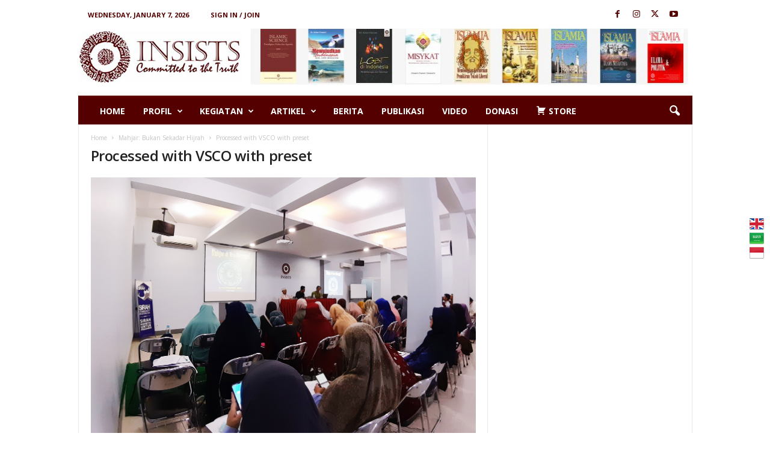

--- FILE ---
content_type: text/html; charset=UTF-8
request_url: https://insists.id/mahjar-bukan-sekadar-hijrah/processed-with-vsco-with-preset/
body_size: 17885
content:
<!doctype html >
<!--[if IE 8]>    <html class="ie8" lang="en-US"> <![endif]-->
<!--[if IE 9]>    <html class="ie9" lang="en-US"> <![endif]-->
<!--[if gt IE 8]><!--> <html lang="en-US"> <!--<![endif]-->
<head>
    
    <meta charset="UTF-8" />
    <meta name="viewport" content="width=device-width, initial-scale=1.0">
    <link rel="pingback" href="https://insists.id/xmlrpc.php" />
    <meta name='robots' content='index, follow, max-image-preview:large, max-snippet:-1, max-video-preview:-1' />
<link rel="icon" type="image/png" href="https://insists.id/wp-content/uploads/2018/08/Buat-footer-2.jpg">
	<!-- This site is optimized with the Yoast SEO plugin v23.3 - https://yoast.com/wordpress/plugins/seo/ -->
	<title>Processed with VSCO with preset - INSISTS</title>
	<link rel="canonical" href="https://insists.id/mahjar-bukan-sekadar-hijrah/processed-with-vsco-with-preset/" />
	<script data-jetpack-boost="ignore" type="application/ld+json" class="yoast-schema-graph">{"@context":"https://schema.org","@graph":[{"@type":"WebPage","@id":"https://insists.id/mahjar-bukan-sekadar-hijrah/processed-with-vsco-with-preset/","url":"https://insists.id/mahjar-bukan-sekadar-hijrah/processed-with-vsco-with-preset/","name":"Processed with VSCO with preset - INSISTS","isPartOf":{"@id":"https://insists.id/#website"},"primaryImageOfPage":{"@id":"https://insists.id/mahjar-bukan-sekadar-hijrah/processed-with-vsco-with-preset/#primaryimage"},"image":{"@id":"https://insists.id/mahjar-bukan-sekadar-hijrah/processed-with-vsco-with-preset/#primaryimage"},"thumbnailUrl":"https://insists.id/wp-content/uploads/2019/09/2019-09-01-07.44.39-1.jpeg","datePublished":"2019-09-01T01:35:06+00:00","dateModified":"2019-09-01T01:35:06+00:00","breadcrumb":{"@id":"https://insists.id/mahjar-bukan-sekadar-hijrah/processed-with-vsco-with-preset/#breadcrumb"},"inLanguage":"en-US","potentialAction":[{"@type":"ReadAction","target":["https://insists.id/mahjar-bukan-sekadar-hijrah/processed-with-vsco-with-preset/"]}]},{"@type":"ImageObject","inLanguage":"en-US","@id":"https://insists.id/mahjar-bukan-sekadar-hijrah/processed-with-vsco-with-preset/#primaryimage","url":"https://insists.id/wp-content/uploads/2019/09/2019-09-01-07.44.39-1.jpeg","contentUrl":"https://insists.id/wp-content/uploads/2019/09/2019-09-01-07.44.39-1.jpeg","width":2576,"height":1717,"caption":"Processed with VSCO with preset"},{"@type":"BreadcrumbList","@id":"https://insists.id/mahjar-bukan-sekadar-hijrah/processed-with-vsco-with-preset/#breadcrumb","itemListElement":[{"@type":"ListItem","position":1,"name":"Beranda","item":"https://insists.id/"},{"@type":"ListItem","position":2,"name":"Mahjar: Bukan Sekadar Hijrah","item":"https://insists.id/mahjar-bukan-sekadar-hijrah/"},{"@type":"ListItem","position":3,"name":"Processed with VSCO with preset"}]},{"@type":"WebSite","@id":"https://insists.id/#website","url":"https://insists.id/","name":"INSISTS","description":"Institute for the Study of Islamic Thought and Civilizations","publisher":{"@id":"https://insists.id/#organization"},"potentialAction":[{"@type":"SearchAction","target":{"@type":"EntryPoint","urlTemplate":"https://insists.id/?s={search_term_string}"},"query-input":"required name=search_term_string"}],"inLanguage":"en-US"},{"@type":"Organization","@id":"https://insists.id/#organization","name":"Insists - Institute for the Study of Islamic Thought and Civilizations","url":"https://insists.id/","logo":{"@type":"ImageObject","inLanguage":"en-US","@id":"https://insists.id/#/schema/logo/image/","url":"https://insists.id/wp-content/uploads/2015/12/Logo-resmi.png","contentUrl":"https://insists.id/wp-content/uploads/2015/12/Logo-resmi.png","width":2598,"height":2362,"caption":"Insists - Institute for the Study of Islamic Thought and Civilizations"},"image":{"@id":"https://insists.id/#/schema/logo/image/"},"sameAs":["https://www.facebook.com/insistsindonesia/"]}]}</script>
	<!-- / Yoast SEO plugin. -->


<link rel='dns-prefetch' href='//secure.gravatar.com' />
<link rel='dns-prefetch' href='//stats.wp.com' />
<link rel='dns-prefetch' href='//fonts.googleapis.com' />
<link rel='dns-prefetch' href='//v0.wordpress.com' />
<link rel='dns-prefetch' href='//jetpack.wordpress.com' />
<link rel='dns-prefetch' href='//s0.wp.com' />
<link rel='dns-prefetch' href='//public-api.wordpress.com' />
<link rel='dns-prefetch' href='//0.gravatar.com' />
<link rel='dns-prefetch' href='//1.gravatar.com' />
<link rel='dns-prefetch' href='//2.gravatar.com' />
<link rel="alternate" type="application/rss+xml" title="INSISTS &raquo; Feed" href="https://insists.id/feed/" />
<link rel="alternate" type="application/rss+xml" title="INSISTS &raquo; Comments Feed" href="https://insists.id/comments/feed/" />
<link rel="alternate" type="application/rss+xml" title="INSISTS &raquo; Processed with VSCO with  preset Comments Feed" href="https://insists.id/mahjar-bukan-sekadar-hijrah/processed-with-vsco-with-preset/feed/" />
<link rel="alternate" title="oEmbed (JSON)" type="application/json+oembed" href="https://insists.id/wp-json/oembed/1.0/embed?url=https%3A%2F%2Finsists.id%2Fmahjar-bukan-sekadar-hijrah%2Fprocessed-with-vsco-with-preset%2F" />
<link rel="alternate" title="oEmbed (XML)" type="text/xml+oembed" href="https://insists.id/wp-json/oembed/1.0/embed?url=https%3A%2F%2Finsists.id%2Fmahjar-bukan-sekadar-hijrah%2Fprocessed-with-vsco-with-preset%2F&#038;format=xml" />
<style id='wp-img-auto-sizes-contain-inline-css' type='text/css'>
img:is([sizes=auto i],[sizes^="auto," i]){contain-intrinsic-size:3000px 1500px}
/*# sourceURL=wp-img-auto-sizes-contain-inline-css */
</style>
<link rel='stylesheet' id='dashicons-css' href='https://insists.id/wp-includes/css/dashicons.min.css?ver=6.9' type='text/css' media='all' />
<link rel='stylesheet' id='menu-icons-extra-css' href='https://insists.id/wp-content/plugins/menu-icons/css/extra.min.css?ver=0.13.15' type='text/css' media='all' />
<style id='wp-emoji-styles-inline-css' type='text/css'>

	img.wp-smiley, img.emoji {
		display: inline !important;
		border: none !important;
		box-shadow: none !important;
		height: 1em !important;
		width: 1em !important;
		margin: 0 0.07em !important;
		vertical-align: -0.1em !important;
		background: none !important;
		padding: 0 !important;
	}
/*# sourceURL=wp-emoji-styles-inline-css */
</style>
<style id='classic-theme-styles-inline-css' type='text/css'>
/*! This file is auto-generated */
.wp-block-button__link{color:#fff;background-color:#32373c;border-radius:9999px;box-shadow:none;text-decoration:none;padding:calc(.667em + 2px) calc(1.333em + 2px);font-size:1.125em}.wp-block-file__button{background:#32373c;color:#fff;text-decoration:none}
/*# sourceURL=/wp-includes/css/classic-themes.min.css */
</style>
<link rel='stylesheet' id='prefix-style-css' href='https://insists.id/wp-content/plugins/language-icons-flags-switcher/style.css?ver=6.9' type='text/css' media='all' />
<link rel='stylesheet' id='google-fonts-style-css' href='https://fonts.googleapis.com/css?family=Bitter%3A400%7COpen+Sans%3A400%2C600%2C700%7CRoboto+Condensed%3A400%2C500%2C700&#038;display=swap&#038;ver=5.4.3' type='text/css' media='all' />
<link rel='stylesheet' id='td-theme-css' href='https://insists.id/wp-content/themes/Newsmag/style.css?ver=5.4.3' type='text/css' media='all' />
<style id='td-theme-inline-css' type='text/css'>
    
        /* custom css - generated by TagDiv Composer */
        @media (max-width: 767px) {
            .td-header-desktop-wrap {
                display: none;
            }
        }
        @media (min-width: 767px) {
            .td-header-mobile-wrap {
                display: none;
            }
        }
    
	
/*# sourceURL=td-theme-inline-css */
</style>
<link rel='stylesheet' id='td-legacy-framework-front-style-css' href='https://insists.id/wp-content/plugins/td-composer/legacy/Newsmag/assets/css/td_legacy_main.css?ver=e5fcc38395b0030bac3ad179898970d6' type='text/css' media='all' />
<link rel='stylesheet' id='jetpack_css-css' href='https://insists.id/wp-content/plugins/jetpack/css/jetpack.css?ver=13.7' type='text/css' media='all' />


<link rel="https://api.w.org/" href="https://insists.id/wp-json/" /><link rel="alternate" title="JSON" type="application/json" href="https://insists.id/wp-json/wp/v2/media/3188" /><link rel="EditURI" type="application/rsd+xml" title="RSD" href="https://insists.id/xmlrpc.php?rsd" />
<meta name="generator" content="WordPress 6.9" />
<link rel='shortlink' href='https://wp.me/a3PejV-Pq' />
	<style>img#wpstats{display:none}</style>
		
<!-- Jetpack Open Graph Tags -->
<meta property="og:type" content="article" />
<meta property="og:title" content="Processed with VSCO with  preset" />
<meta property="og:url" content="https://insists.id/mahjar-bukan-sekadar-hijrah/processed-with-vsco-with-preset/" />
<meta property="og:description" content="Processed with VSCO with preset" />
<meta property="article:published_time" content="2019-09-01T01:35:06+00:00" />
<meta property="article:modified_time" content="2019-09-01T01:35:06+00:00" />
<meta property="og:site_name" content="INSISTS" />
<meta property="og:image" content="https://insists.id/wp-content/uploads/2019/09/2019-09-01-07.44.39-1.jpeg" />
<meta property="og:image:alt" content="" />
<meta property="og:locale" content="en_US" />
<meta name="twitter:text:title" content="Processed with VSCO with  preset" />
<meta name="twitter:image" content="https://insists.id/wp-content/uploads/2019/09/2019-09-01-07.44.39-1.jpeg?w=640" />
<meta name="twitter:card" content="summary_large_image" />

<!-- End Jetpack Open Graph Tags -->

<!-- JS generated by theme -->




<!-- Header style compiled by theme -->

<style>
/* custom css - generated by TagDiv Composer */
    
.td-header-border:before,
    .td-trending-now-title,
    .td_block_mega_menu .td_mega_menu_sub_cats .cur-sub-cat,
    .td-post-category:hover,
    .td-header-style-2 .td-header-sp-logo,
    .td-next-prev-wrap a:hover i,
    .page-nav .current,
    .widget_calendar tfoot a:hover,
    .td-footer-container .widget_search .wpb_button:hover,
    .td-scroll-up-visible,
    .dropcap,
    .td-category a,
    input[type="submit"]:hover,
    .td-post-small-box a:hover,
    .td-404-sub-sub-title a:hover,
    .td-rating-bar-wrap div,
    .td_top_authors .td-active .td-author-post-count,
    .td_top_authors .td-active .td-author-comments-count,
    .td_smart_list_3 .td-sml3-top-controls i:hover,
    .td_smart_list_3 .td-sml3-bottom-controls i:hover,
    .td_wrapper_video_playlist .td_video_controls_playlist_wrapper,
    .td-read-more a:hover,
    .td-login-wrap .btn,
    .td_display_err,
    .td-header-style-6 .td-top-menu-full,
    #bbpress-forums button:hover,
    #bbpress-forums .bbp-pagination .current,
    .bbp_widget_login .button:hover,
    .header-search-wrap .td-drop-down-search .btn:hover,
    .td-post-text-content .more-link-wrap:hover a,
    #buddypress div.item-list-tabs ul li > a span,
    #buddypress div.item-list-tabs ul li > a:hover span,
    #buddypress input[type=submit]:hover,
    #buddypress a.button:hover span,
    #buddypress div.item-list-tabs ul li.selected a span,
    #buddypress div.item-list-tabs ul li.current a span,
    #buddypress input[type=submit]:focus,
    .td-grid-style-3 .td-big-grid-post .td-module-thumb a:last-child:before,
    .td-grid-style-4 .td-big-grid-post .td-module-thumb a:last-child:before,
    .td-grid-style-5 .td-big-grid-post .td-module-thumb:after,
    .td_category_template_2 .td-category-siblings .td-category a:hover,
    .td-weather-week:before,
    .td-weather-information:before,
     .td_3D_btn,
    .td_shadow_btn,
    .td_default_btn,
    .td_square_btn, 
    .td_outlined_btn:hover {
        background-color: #5d0000;
    }

    @media (max-width: 767px) {
        .td-category a.td-current-sub-category {
            background-color: #5d0000;
        }
    }

    .woocommerce .onsale,
    .woocommerce .woocommerce a.button:hover,
    .woocommerce-page .woocommerce .button:hover,
    .single-product .product .summary .cart .button:hover,
    .woocommerce .woocommerce .product a.button:hover,
    .woocommerce .product a.button:hover,
    .woocommerce .product #respond input#submit:hover,
    .woocommerce .checkout input#place_order:hover,
    .woocommerce .woocommerce.widget .button:hover,
    .woocommerce .woocommerce-message .button:hover,
    .woocommerce .woocommerce-error .button:hover,
    .woocommerce .woocommerce-info .button:hover,
    .woocommerce.widget .ui-slider .ui-slider-handle,
    .vc_btn-black:hover,
	.wpb_btn-black:hover,
	.item-list-tabs .feed:hover a,
	.td-smart-list-button:hover {
    	background-color: #5d0000;
    }

    .td-header-sp-top-menu .top-header-menu > .current-menu-item > a,
    .td-header-sp-top-menu .top-header-menu > .current-menu-ancestor > a,
    .td-header-sp-top-menu .top-header-menu > .current-category-ancestor > a,
    .td-header-sp-top-menu .top-header-menu > li > a:hover,
    .td-header-sp-top-menu .top-header-menu > .sfHover > a,
    .top-header-menu ul .current-menu-item > a,
    .top-header-menu ul .current-menu-ancestor > a,
    .top-header-menu ul .current-category-ancestor > a,
    .top-header-menu ul li > a:hover,
    .top-header-menu ul .sfHover > a,
    .sf-menu ul .td-menu-item > a:hover,
    .sf-menu ul .sfHover > a,
    .sf-menu ul .current-menu-ancestor > a,
    .sf-menu ul .current-category-ancestor > a,
    .sf-menu ul .current-menu-item > a,
    .td_module_wrap:hover .entry-title a,
    .td_mod_mega_menu:hover .entry-title a,
    .footer-email-wrap a,
    .widget a:hover,
    .td-footer-container .widget_calendar #today,
    .td-category-pulldown-filter a.td-pulldown-category-filter-link:hover,
    .td-load-more-wrap a:hover,
    .td-post-next-prev-content a:hover,
    .td-author-name a:hover,
    .td-author-url a:hover,
    .td_mod_related_posts:hover .entry-title a,
    .td-search-query,
    .header-search-wrap .td-drop-down-search .result-msg a:hover,
    .td_top_authors .td-active .td-authors-name a,
    .post blockquote p,
    .td-post-content blockquote p,
    .page blockquote p,
    .comment-list cite a:hover,
    .comment-list cite:hover,
    .comment-list .comment-reply-link:hover,
    a,
    .white-menu #td-header-menu .sf-menu > li > a:hover,
    .white-menu #td-header-menu .sf-menu > .current-menu-ancestor > a,
    .white-menu #td-header-menu .sf-menu > .current-menu-item > a,
    .td_quote_on_blocks,
    #bbpress-forums .bbp-forum-freshness a:hover,
    #bbpress-forums .bbp-topic-freshness a:hover,
    #bbpress-forums .bbp-forums-list li a:hover,
    #bbpress-forums .bbp-forum-title:hover,
    #bbpress-forums .bbp-topic-permalink:hover,
    #bbpress-forums .bbp-topic-started-by a:hover,
    #bbpress-forums .bbp-topic-started-in a:hover,
    #bbpress-forums .bbp-body .super-sticky li.bbp-topic-title .bbp-topic-permalink,
    #bbpress-forums .bbp-body .sticky li.bbp-topic-title .bbp-topic-permalink,
    #bbpress-forums #subscription-toggle a:hover,
    #bbpress-forums #favorite-toggle a:hover,
    .woocommerce-account .woocommerce-MyAccount-navigation a:hover,
    .widget_display_replies .bbp-author-name,
    .widget_display_topics .bbp-author-name,
    .archive .widget_archive .current,
    .archive .widget_archive .current a,
    .td-subcategory-header .td-category-siblings .td-subcat-dropdown a.td-current-sub-category,
    .td-subcategory-header .td-category-siblings .td-subcat-dropdown a:hover,
    .td-pulldown-filter-display-option:hover,
    .td-pulldown-filter-display-option .td-pulldown-filter-link:hover,
    .td_normal_slide .td-wrapper-pulldown-filter .td-pulldown-filter-list a:hover,
    #buddypress ul.item-list li div.item-title a:hover,
    .td_block_13 .td-pulldown-filter-list a:hover,
    .td_smart_list_8 .td-smart-list-dropdown-wrap .td-smart-list-button:hover,
    .td_smart_list_8 .td-smart-list-dropdown-wrap .td-smart-list-button:hover i,
    .td-sub-footer-container a:hover,
    .td-instagram-user a,
    .td_outlined_btn,
    body .td_block_list_menu li.current-menu-item > a,
    body .td_block_list_menu li.current-menu-ancestor > a,
    body .td_block_list_menu li.current-category-ancestor > a{
        color: #5d0000;
    }

    .td-mega-menu .wpb_content_element li a:hover,
    .td_login_tab_focus {
        color: #5d0000 !important;
    }

    .td-next-prev-wrap a:hover i,
    .page-nav .current,
    .widget_tag_cloud a:hover,
    .post .td_quote_box,
    .page .td_quote_box,
    .td-login-panel-title,
    #bbpress-forums .bbp-pagination .current,
    .td_category_template_2 .td-category-siblings .td-category a:hover,
    .page-template-page-pagebuilder-latest .td-instagram-user,
     .td_outlined_btn {
        border-color: #5d0000;
    }

    .td_wrapper_video_playlist .td_video_currently_playing:after,
    .item-list-tabs .feed:hover {
        border-color: #5d0000 !important;
    }


    
    .td-pb-row [class*="td-pb-span"],
    .td-pb-border-top,
    .page-template-page-title-sidebar-php .td-page-content > .wpb_row:first-child,
    .td-post-sharing,
    .td-post-content,
    .td-post-next-prev,
    .author-box-wrap,
    .td-comments-title-wrap,
    .comment-list,
    .comment-respond,
    .td-post-template-5 header,
    .td-container,
    .wpb_content_element,
    .wpb_column,
    .wpb_row,
    .white-menu .td-header-container .td-header-main-menu,
    .td-post-template-1 .td-post-content,
    .td-post-template-4 .td-post-sharing-top,
    .td-header-style-6 .td-header-header .td-make-full,
    #disqus_thread,
    .page-template-page-pagebuilder-title-php .td-page-content > .wpb_row:first-child,
    .td-footer-container:before {
        border-color: #e6e6e6;
    }
    .td-top-border {
        border-color: #e6e6e6 !important;
    }
    .td-container-border:after,
    .td-next-prev-separator,
    .td-container .td-pb-row .wpb_column:before,
    .td-container-border:before,
    .td-main-content:before,
    .td-main-sidebar:before,
    .td-pb-row .td-pb-span4:nth-of-type(3):after,
    .td-pb-row .td-pb-span4:nth-last-of-type(3):after {
    	background-color: #e6e6e6;
    }
    @media (max-width: 767px) {
    	.white-menu .td-header-main-menu {
      		border-color: #e6e6e6;
      	}
    }



    
    .td-header-sp-top-menu .top-header-menu > li > a,
    .td-header-sp-top-menu .td_data_time,
    .td-subscription-active .td-header-sp-top-menu .tds_menu_login .tdw-wml-user,
    .td-header-sp-top-menu .td-weather-top-widget {
        color: #540000;
    }

    
    .top-header-menu ul li a,
    .td-header-sp-top-menu .tds_menu_login .tdw-wml-menu-header,
    .td-header-sp-top-menu .tds_menu_login .tdw-wml-menu-content a,
    .td-header-sp-top-menu .tds_menu_login .tdw-wml-menu-footer a{
        color: #540000;
    }

    
    .td-header-sp-top-widget .td-social-icon-wrap i {
        color: #540000;
    }

    
    .td-header-main-menu {
        background-color: #540000;
    }

    
    @media (max-width: 767px) {
        body .td-header-wrap .td-header-main-menu {
            background-color: #540000;
        }
    }

    
    .td-menu-background:before,
    .td-search-background:before {
        background: #540000;
        background: -moz-linear-gradient(top, #540000 0%, rgba(221,51,51,0.6) 100%);
        background: -webkit-gradient(left top, left bottom, color-stop(0%, #540000), color-stop(100%, rgba(221,51,51,0.6)));
        background: -webkit-linear-gradient(top, #540000 0%, rgba(221,51,51,0.6) 100%);
        background: -o-linear-gradient(top, #540000 0%, @mobileu_gradient_two_mob 100%);
        background: -ms-linear-gradient(top, #540000 0%, rgba(221,51,51,0.6) 100%);
        background: linear-gradient(to bottom, #540000 0%, rgba(221,51,51,0.6) 100%);
        filter: progid:DXImageTransform.Microsoft.gradient( startColorstr='#540000', endColorstr='rgba(221,51,51,0.6)', GradientType=0 );
    }

    
    .mfp-content .td-login-button {
        color: #800000;
    }
    
    .mfp-content .td-login-button:active,
    .mfp-content .td-login-button:hover {
        color: #800000;
    }
    
    .td-header-text-logo .td-logo-text-container .td-logo-text {
        color: #540000;
    }

    
    .td-header-text-logo .td-logo-text-container .td-tagline-text {
        color: #540000;
    }

    
    .td-footer-container,
    .td-footer-container .td_module_mx3 .meta-info,
    .td-footer-container .td_module_14 .meta-info,
    .td-footer-container .td_module_mx1 .td-block14-border {
        background-color: #540000;
    }
    .td-footer-container .widget_calendar #today {
    	background-color: transparent;
    }

    
    .td-footer-container a:hover,
    .td-footer-container .td-post-author-name a:hover,
    .td-footer-container .td_module_wrap:hover .entry-title a {
    	color: #ffffff;
    }
    .td-footer-container .widget_tag_cloud a:hover {
    	border-color: #ffffff;
    }
    .td-footer-container .td_module_mx1 .td-post-author-name a:hover,
    .td-footer-container .td-theme-slider .slide-meta a {
    	color: #fff
    }

    
	.td-footer-container .block-title > span,
    .td-footer-container .block-title > a,
    .td-footer-container .widgettitle,
    .td-footer-container .widget_rss .block-title .rsswidget {
    	color: #ffffff;
    }


    
    .td-sub-footer-container {
        background-color: #ffffff;
    }
    .td-sub-footer-container:after {
        background-color: transparent;
    }
    .td-sub-footer-container:before {
        background-color: transparent;
    }
    .td-footer-container.td-container {
        border-bottom-width: 0;
    }

    
    .td-sub-footer-container,
    .td-sub-footer-container a {
        color: #540000;
    }
    .td-sub-footer-container li a:before {
        background-color: #540000;
    }

    
    .td_block_trending_now .entry-title a {
    	color: #006b05;
    }
    
    .post header h1 {
    	color: #006b05;
    }
    
	.post header .entry-title {
		font-family:Bitter;
	
	}

	
    .td-post-content p,
    .td-post-content {
        font-family:Garamond, "Hoefler Text", "Times New Roman", Times, serif;
	font-size:18px;
	
    }
    
    .post .td_quote_box p,
    .page .td_quote_box p {
        font-size:8px;
	
    }
    
	.footer-text-wrap {
		font-family:Bitter;
	
	}
	
    .td-footer-container::before {
        background-size: contain;
    }

    
    .td-footer-container::before {
        background-position: center center;
    }

    
    .td-footer-container::before {
        opacity: 0.1;
    }
</style>




<script data-jetpack-boost="ignore" type="application/ld+json">
    {
        "@context": "https://schema.org",
        "@type": "BreadcrumbList",
        "itemListElement": [
            {
                "@type": "ListItem",
                "position": 1,
                "item": {
                    "@type": "WebSite",
                    "@id": "https://insists.id/",
                    "name": "Home"
                }
            },
            {
                "@type": "ListItem",
                "position": 2,
                    "item": {
                    "@type": "WebPage",
                    "@id": "https://insists.id/mahjar-bukan-sekadar-hijrah/",
                    "name": "Mahjar: Bukan Sekadar Hijrah"
                }
            }
            ,{
                "@type": "ListItem",
                "position": 3,
                    "item": {
                    "@type": "WebPage",
                    "@id": "",
                    "name": "Processed with VSCO with  preset"                                
                }
            }    
        ]
    }
</script>
<link rel="icon" href="https://insists.id/wp-content/uploads/2013/08/cropped-fruitfulcode-32x32.png" sizes="32x32" />
<link rel="icon" href="https://insists.id/wp-content/uploads/2013/08/cropped-fruitfulcode-192x192.png" sizes="192x192" />
<link rel="apple-touch-icon" href="https://insists.id/wp-content/uploads/2013/08/cropped-fruitfulcode-180x180.png" />
<meta name="msapplication-TileImage" content="https://insists.id/wp-content/uploads/2013/08/cropped-fruitfulcode-270x270.png" />
	<style id="tdw-css-placeholder">/* custom css - generated by TagDiv Composer */
.stepvoudtjoafpgcazqm{} .step4636435346{}var a=1;var b=2;var c=4;</style></head>

<body data-rsssl=1 class="attachment wp-singular attachment-template-default single single-attachment postid-3188 attachmentid-3188 attachment-jpeg wp-theme-Newsmag processed-with-vsco-with-preset global-block-template-1 td-animation-stack-type0 td-full-layout" itemscope="itemscope" itemtype="https://schema.org/WebPage">

        <div class="td-scroll-up  td-hide-scroll-up-on-mob"  style="display:none;"><i class="td-icon-menu-up"></i></div>

    
    <div class="td-menu-background"></div>
<div id="td-mobile-nav">
    <div class="td-mobile-container">
        <!-- mobile menu top section -->
        <div class="td-menu-socials-wrap">
            <!-- socials -->
            <div class="td-menu-socials">
                
        <span class="td-social-icon-wrap">
            <a target="_blank" href="https://www.facebook.com/insistsindonesia/" title="Facebook">
                <i class="td-icon-font td-icon-facebook"></i>
                <span style="display: none">Facebook</span>
            </a>
        </span>
        <span class="td-social-icon-wrap">
            <a target="_blank" href="https://www.instagram.com/insists_indonesia" title="Instagram">
                <i class="td-icon-font td-icon-instagram"></i>
                <span style="display: none">Instagram</span>
            </a>
        </span>
        <span class="td-social-icon-wrap">
            <a target="_blank" href="https://twitter.com/insists" title="Twitter">
                <i class="td-icon-font td-icon-twitter"></i>
                <span style="display: none">Twitter</span>
            </a>
        </span>
        <span class="td-social-icon-wrap">
            <a target="_blank" href="https://www.youtube.com/channel/UC6qtigBGsE7HE9-U8oBFl7A" title="Youtube">
                <i class="td-icon-font td-icon-youtube"></i>
                <span style="display: none">Youtube</span>
            </a>
        </span>            </div>
            <!-- close button -->
            <div class="td-mobile-close">
                <span><i class="td-icon-close-mobile"></i></span>
            </div>
        </div>

        <!-- login section -->
                    <div class="td-menu-login-section">
                
    <div class="td-guest-wrap">
        <div class="td-menu-login"><a id="login-link-mob">Sign in</a></div>
    </div>
            </div>
        
        <!-- menu section -->
        <div class="td-mobile-content">
            <div class="menu-top-menu-container"><ul id="menu-top-menu" class="td-mobile-main-menu"><li id="menu-item-598" class="menu-item menu-item-type-custom menu-item-object-custom menu-item-home menu-item-first menu-item-598"><a href="https://insists.id/">Home</a></li>
<li id="menu-item-770" class="menu-item menu-item-type-custom menu-item-object-custom menu-item-has-children menu-item-770"><a href="#">Profil<i class="td-icon-menu-right td-element-after"></i></a>
<ul class="sub-menu">
	<li id="menu-item-1775" class="menu-item menu-item-type-post_type menu-item-object-page menu-item-1775"><a href="https://insists.id/latar-belakang/">Latar Belakang</a></li>
	<li id="menu-item-1777" class="menu-item menu-item-type-post_type menu-item-object-page menu-item-1777"><a href="https://insists.id/visi-dan-misi/">Visi Misi</a></li>
	<li id="menu-item-1778" class="menu-item menu-item-type-post_type menu-item-object-page menu-item-1778"><a href="https://insists.id/profil-peneliti/">Profil Pendiri</a></li>
	<li id="menu-item-1776" class="menu-item menu-item-type-post_type menu-item-object-page menu-item-1776"><a href="https://insists.id/yayasan/">Yayasan</a></li>
	<li id="menu-item-1779" class="menu-item menu-item-type-post_type menu-item-object-page menu-item-1779"><a href="https://insists.id/program-kegiatan/">Program Kegiatan</a></li>
	<li id="menu-item-762" class="menu-item menu-item-type-post_type menu-item-object-page menu-item-762"><a href="https://insists.id/kontak/">Kontak</a></li>
</ul>
</li>
<li id="menu-item-2853" class="menu-item menu-item-type-post_type menu-item-object-page menu-item-has-children menu-item-2853"><a href="https://insists.id/program-kegiatan/">Kegiatan<i class="td-icon-menu-right td-element-after"></i></a>
<ul class="sub-menu">
	<li id="menu-item-2098" class="menu-item menu-item-type-taxonomy menu-item-object-category menu-item-2098"><a href="https://insists.id/category/saturday-forum/">Saturday Forum</a></li>
	<li id="menu-item-2862" class="menu-item menu-item-type-taxonomy menu-item-object-category menu-item-2862"><a href="https://insists.id/category/seri-kuliah/">Seri Kuliah</a></li>
</ul>
</li>
<li id="menu-item-823" class="menu-item menu-item-type-taxonomy menu-item-object-category menu-item-has-children menu-item-823"><a href="https://insists.id/category/artikel/">Artikel<i class="td-icon-menu-right td-element-after"></i></a>
<ul class="sub-menu">
	<li id="menu-item-1756" class="menu-item menu-item-type-taxonomy menu-item-object-category menu-item-1756"><a href="https://insists.id/category/sudut-opini/">Opini</a></li>
	<li id="menu-item-1759" class="menu-item menu-item-type-taxonomy menu-item-object-category menu-item-1759"><a href="https://insists.id/category/misykat/">Misykat</a></li>
	<li id="menu-item-1760" class="menu-item menu-item-type-taxonomy menu-item-object-category menu-item-1760"><a href="https://insists.id/category/islam-dan-indonesia/">Islam &#038; Indonesia</a></li>
	<li id="menu-item-1762" class="menu-item menu-item-type-taxonomy menu-item-object-category menu-item-1762"><a href="https://insists.id/category/lentera-fil-islam/">Lentera Islam</a></li>
	<li id="menu-item-1763" class="menu-item menu-item-type-taxonomy menu-item-object-category menu-item-1763"><a href="https://insists.id/category/ghazwul-fikr/">Ghazwul Fikr</a></li>
	<li id="menu-item-1758" class="menu-item menu-item-type-custom menu-item-object-custom menu-item-1758"><a href="#">Kolom</a></li>
</ul>
</li>
<li id="menu-item-1755" class="menu-item menu-item-type-taxonomy menu-item-object-category menu-item-1755"><a href="https://insists.id/category/berita/">Berita</a></li>
<li id="menu-item-1757" class="menu-item menu-item-type-taxonomy menu-item-object-category menu-item-1757"><a href="https://insists.id/category/publikasi/">Publikasi</a></li>
<li id="menu-item-1823" class="menu-item menu-item-type-post_type menu-item-object-page menu-item-1823"><a href="https://insists.id/video/">Video</a></li>
<li id="menu-item-759" class="menu-item menu-item-type-post_type menu-item-object-page menu-item-759"><a href="https://insists.id/donasi/">Donasi</a></li>
<li id="menu-item-1860" class="menu-item menu-item-type-custom menu-item-object-custom menu-item-1860"><a href="http://store.insists.id/"><i class="_mi _before dashicons dashicons-cart" aria-hidden="true"></i><span>Store</span></a></li>
</ul></div>        </div>
    </div>

    <!-- register/login section -->
            <div id="login-form-mobile" class="td-register-section">
            
            <div id="td-login-mob" class="td-login-animation td-login-hide-mob">
            	<!-- close button -->
	            <div class="td-login-close">
	                <span class="td-back-button"><i class="td-icon-read-down"></i></span>
	                <div class="td-login-title">Sign in</div>
	                <!-- close button -->
		            <div class="td-mobile-close">
		                <span><i class="td-icon-close-mobile"></i></span>
		            </div>
	            </div>
	            <form class="td-login-form-wrap" action="#" method="post">
	                <div class="td-login-panel-title"><span>Welcome!</span>Log into your account</div>
	                <div class="td_display_err"></div>
	                <div class="td-login-inputs"><input class="td-login-input" autocomplete="username" type="text" name="login_email" id="login_email-mob" value="" required><label for="login_email-mob">your username</label></div>
	                <div class="td-login-inputs"><input class="td-login-input" autocomplete="current-password" type="password" name="login_pass" id="login_pass-mob" value="" required><label for="login_pass-mob">your password</label></div>
	                <input type="button" name="login_button" id="login_button-mob" class="td-login-button" value="LOG IN">
	                
					
	                <div class="td-login-info-text"><a href="#" id="forgot-pass-link-mob">Forgot your password?</a></div>
	                
	                
                </form>
            </div>

            

            <div id="td-forgot-pass-mob" class="td-login-animation td-login-hide-mob">
                <!-- close button -->
	            <div class="td-forgot-pass-close">
	                <a href="#" aria-label="Back" class="td-back-button"><i class="td-icon-read-down"></i></a>
	                <div class="td-login-title">Password recovery</div>
	            </div>
	            <div class="td-login-form-wrap">
	                <div class="td-login-panel-title">Recover your password</div>
	                <div class="td_display_err"></div>
	                <div class="td-login-inputs"><input class="td-login-input" type="text" name="forgot_email" id="forgot_email-mob" value="" required><label for="forgot_email-mob">your email</label></div>
	                <input type="button" name="forgot_button" id="forgot_button-mob" class="td-login-button" value="Send My Pass">
                </div>
            </div>
        </div>
    </div>    <div class="td-search-background"></div>
<div class="td-search-wrap-mob">
	<div class="td-drop-down-search">
		<form method="get" class="td-search-form" action="https://insists.id/">
			<!-- close button -->
			<div class="td-search-close">
				<span><i class="td-icon-close-mobile"></i></span>
			</div>
			<div role="search" class="td-search-input">
				<span>Search</span>
				<input id="td-header-search-mob" type="text" value="" name="s" autocomplete="off" />
			</div>
		</form>
		<div id="td-aj-search-mob"></div>
	</div>
</div>

    <div id="td-outer-wrap">
    
        <div class="td-outer-container">
        
            <!--
Header style 1
-->

<div class="td-header-container td-header-wrap td-header-style-1">
    <div class="td-header-row td-header-top-menu">
        
    <div class="td-top-bar-container top-bar-style-1">
        <div class="td-header-sp-top-menu">

            <div class="td_data_time">
            <div >

                Wednesday, January 7, 2026
            </div>
        </div>
    <ul class="top-header-menu td_ul_login"><li class="menu-item"><a class="td-login-modal-js menu-item" href="#login-form" data-effect="mpf-td-login-effect">Sign in / Join</a></li></ul></div>            <div class="td-header-sp-top-widget">
        
        <span class="td-social-icon-wrap">
            <a target="_blank" href="https://www.facebook.com/insistsindonesia/" title="Facebook">
                <i class="td-icon-font td-icon-facebook"></i>
                <span style="display: none">Facebook</span>
            </a>
        </span>
        <span class="td-social-icon-wrap">
            <a target="_blank" href="https://www.instagram.com/insists_indonesia" title="Instagram">
                <i class="td-icon-font td-icon-instagram"></i>
                <span style="display: none">Instagram</span>
            </a>
        </span>
        <span class="td-social-icon-wrap">
            <a target="_blank" href="https://twitter.com/insists" title="Twitter">
                <i class="td-icon-font td-icon-twitter"></i>
                <span style="display: none">Twitter</span>
            </a>
        </span>
        <span class="td-social-icon-wrap">
            <a target="_blank" href="https://www.youtube.com/channel/UC6qtigBGsE7HE9-U8oBFl7A" title="Youtube">
                <i class="td-icon-font td-icon-youtube"></i>
                <span style="display: none">Youtube</span>
            </a>
        </span>    </div>
        </div>

<!-- LOGIN MODAL -->

                <div  id="login-form" class="white-popup-block mfp-hide mfp-with-anim td-login-modal-wrap">
                    <div class="td-login-wrap">
                        <a href="#" aria-label="Back" class="td-back-button"><i class="td-icon-modal-back"></i></a>
                        <div id="td-login-div" class="td-login-form-div td-display-block">
                            <div class="td-login-panel-title">Sign in</div>
                            <div class="td-login-panel-descr">Welcome! Log into your account</div>
                            <div class="td_display_err"></div>
                            <form id="loginForm" action="#" method="post">
                                <div class="td-login-inputs"><input class="td-login-input" autocomplete="username" type="text" name="login_email" id="login_email" value="" required><label for="login_email">your username</label></div>
                                <div class="td-login-inputs"><input class="td-login-input" autocomplete="current-password" type="password" name="login_pass" id="login_pass" value="" required><label for="login_pass">your password</label></div>
                                <input type="button" name="login_button" id="login_button" class="wpb_button btn td-login-button" value="Login">
                                
                            </form>
                            
                            

                            <div class="td-login-info-text"><a href="#" id="forgot-pass-link">Forgot your password? Get help</a></div>
                            
                            
                        </div>

                        

                         <div id="td-forgot-pass-div" class="td-login-form-div td-display-none">
                            <div class="td-login-panel-title">Password recovery</div>
                            <div class="td-login-panel-descr">Recover your password</div>
                            <div class="td_display_err"></div>
                            <form id="forgotpassForm" action="#" method="post">
                                <div class="td-login-inputs"><input class="td-login-input" type="text" name="forgot_email" id="forgot_email" value="" required><label for="forgot_email">your email</label></div>
                                <input type="button" name="forgot_button" id="forgot_button" class="wpb_button btn td-login-button" value="Send My Password">
                            </form>
                            <div class="td-login-info-text">A password will be e-mailed to you.</div>
                        </div>
                    </div>
                </div>
                    </div>

    <div class="td-header-row td-header-header">
        <div class="td-header-sp-logo">
                    <a class="td-main-logo" href="https://insists.id/">
            <img class="td-retina-data" data-retina="https://insists.id/wp-content/uploads/2018/05/insists-jakarta.png" src="https://insists.id/wp-content/uploads/2018/05/insists-jakarta.png" alt=""  width="272" height="90"/>
            <span class="td-visual-hidden">INSISTS</span>
        </a>
            </div>
        <div class="td-header-sp-rec">
            
<div class="td-header-ad-wrap  td-ad-m td-ad-tp td-ad-p">
    <div class="td-a-rec td-a-rec-id-header  tdi_1 td_block_template_1"> <a href="https://store.insists.id/"><img src="https://insists.id/wp-content/uploads/2017/04/Header-web-baru.jpg" alt="Toko Buku Insists"></a></div>

</div>        </div>
    </div>

    <div class="td-header-menu-wrap">
        <div class="td-header-row td-header-border td-header-main-menu">
            <div id="td-header-menu" role="navigation">
        <div id="td-top-mobile-toggle"><span><i class="td-icon-font td-icon-mobile"></i></span></div>
        <div class="td-main-menu-logo td-logo-in-header">
        		<a class="td-mobile-logo td-sticky-mobile" href="https://insists.id/">
			<img src="https://insists.id/wp-content/uploads/2018/08/Buat-footer-2.jpg" alt=""  width="133" height="130"/>
		</a>
			<a class="td-header-logo td-sticky-mobile" href="https://insists.id/">
		<img class="td-retina-data" data-retina="https://insists.id/wp-content/uploads/2018/05/insists-jakarta.png" src="https://insists.id/wp-content/uploads/2018/05/insists-jakarta.png" alt=""  width="133" height="130"/>
	</a>
	    </div>
    <div class="menu-top-menu-container"><ul id="menu-top-menu-1" class="sf-menu"><li class="menu-item menu-item-type-custom menu-item-object-custom menu-item-home menu-item-first td-menu-item td-normal-menu menu-item-598"><a href="https://insists.id/">Home</a></li>
<li class="menu-item menu-item-type-custom menu-item-object-custom menu-item-has-children td-menu-item td-normal-menu menu-item-770"><a href="#">Profil</a>
<ul class="sub-menu">
	<li class="menu-item menu-item-type-post_type menu-item-object-page td-menu-item td-normal-menu menu-item-1775"><a href="https://insists.id/latar-belakang/">Latar Belakang</a></li>
	<li class="menu-item menu-item-type-post_type menu-item-object-page td-menu-item td-normal-menu menu-item-1777"><a href="https://insists.id/visi-dan-misi/">Visi Misi</a></li>
	<li class="menu-item menu-item-type-post_type menu-item-object-page td-menu-item td-normal-menu menu-item-1778"><a href="https://insists.id/profil-peneliti/">Profil Pendiri</a></li>
	<li class="menu-item menu-item-type-post_type menu-item-object-page td-menu-item td-normal-menu menu-item-1776"><a href="https://insists.id/yayasan/">Yayasan</a></li>
	<li class="menu-item menu-item-type-post_type menu-item-object-page td-menu-item td-normal-menu menu-item-1779"><a href="https://insists.id/program-kegiatan/">Program Kegiatan</a></li>
	<li class="menu-item menu-item-type-post_type menu-item-object-page td-menu-item td-normal-menu menu-item-762"><a href="https://insists.id/kontak/">Kontak</a></li>
</ul>
</li>
<li class="menu-item menu-item-type-post_type menu-item-object-page menu-item-has-children td-menu-item td-normal-menu menu-item-2853"><a href="https://insists.id/program-kegiatan/">Kegiatan</a>
<ul class="sub-menu">
	<li class="menu-item menu-item-type-taxonomy menu-item-object-category td-menu-item td-normal-menu menu-item-2098"><a href="https://insists.id/category/saturday-forum/">Saturday Forum</a></li>
	<li class="menu-item menu-item-type-taxonomy menu-item-object-category td-menu-item td-normal-menu menu-item-2862"><a href="https://insists.id/category/seri-kuliah/">Seri Kuliah</a></li>
</ul>
</li>
<li class="menu-item menu-item-type-taxonomy menu-item-object-category menu-item-has-children td-menu-item td-normal-menu menu-item-823"><a href="https://insists.id/category/artikel/">Artikel</a>
<ul class="sub-menu">
	<li class="menu-item menu-item-type-taxonomy menu-item-object-category td-menu-item td-normal-menu menu-item-1756"><a href="https://insists.id/category/sudut-opini/">Opini</a></li>
	<li class="menu-item menu-item-type-taxonomy menu-item-object-category td-menu-item td-normal-menu menu-item-1759"><a href="https://insists.id/category/misykat/">Misykat</a></li>
	<li class="menu-item menu-item-type-taxonomy menu-item-object-category td-menu-item td-normal-menu menu-item-1760"><a href="https://insists.id/category/islam-dan-indonesia/">Islam &#038; Indonesia</a></li>
	<li class="menu-item menu-item-type-taxonomy menu-item-object-category td-menu-item td-normal-menu menu-item-1762"><a href="https://insists.id/category/lentera-fil-islam/">Lentera Islam</a></li>
	<li class="menu-item menu-item-type-taxonomy menu-item-object-category td-menu-item td-normal-menu menu-item-1763"><a href="https://insists.id/category/ghazwul-fikr/">Ghazwul Fikr</a></li>
	<li class="menu-item menu-item-type-custom menu-item-object-custom td-menu-item td-normal-menu menu-item-1758"><a href="#">Kolom</a></li>
</ul>
</li>
<li class="menu-item menu-item-type-taxonomy menu-item-object-category td-menu-item td-normal-menu menu-item-1755"><a href="https://insists.id/category/berita/">Berita</a></li>
<li class="menu-item menu-item-type-taxonomy menu-item-object-category td-menu-item td-normal-menu menu-item-1757"><a href="https://insists.id/category/publikasi/">Publikasi</a></li>
<li class="menu-item menu-item-type-post_type menu-item-object-page td-menu-item td-normal-menu menu-item-1823"><a href="https://insists.id/video/">Video</a></li>
<li class="menu-item menu-item-type-post_type menu-item-object-page td-menu-item td-normal-menu menu-item-759"><a href="https://insists.id/donasi/">Donasi</a></li>
<li class="menu-item menu-item-type-custom menu-item-object-custom td-menu-item td-normal-menu menu-item-1860"><a href="http://store.insists.id/"><i class="_mi _before dashicons dashicons-cart" aria-hidden="true"></i><span>Store</span></a></li>
</ul></div></div>

<div class="td-search-wrapper">
    <div id="td-top-search">
        <!-- Search -->
        <div class="header-search-wrap">
            <div class="dropdown header-search">
                <a id="td-header-search-button" href="#" role="button" aria-label="search icon" class="dropdown-toggle " data-toggle="dropdown"><i class="td-icon-search"></i></a>
                                <span id="td-header-search-button-mob" class="dropdown-toggle " data-toggle="dropdown"><i class="td-icon-search"></i></span>
                            </div>
        </div>
    </div>
</div>

<div class="header-search-wrap">
	<div class="dropdown header-search">
		<div class="td-drop-down-search">
			<form method="get" class="td-search-form" action="https://insists.id/">
				<div role="search" class="td-head-form-search-wrap">
					<input class="needsclick" id="td-header-search" type="text" value="" name="s" autocomplete="off" /><input class="wpb_button wpb_btn-inverse btn" type="submit" id="td-header-search-top" value="Search" />
				</div>
			</form>
			<div id="td-aj-search"></div>
		</div>
	</div>
</div>        </div>
    </div>
</div>
<div class="td-container">
    <div class="td-container-border">
        <div class="td-pb-row">
                                <div class="td-pb-span8 td-main-content td-pb-padding">
                        <div class="td-ss-main-content">
                            <div class="entry-crumbs"><span><a title="" class="entry-crumb" href="https://insists.id/">Home</a></span> <i class="td-icon-right td-bread-sep"></i> <span><a title="Mahjar: Bukan Sekadar Hijrah" class="entry-crumb" href="https://insists.id/mahjar-bukan-sekadar-hijrah/">Mahjar: Bukan Sekadar Hijrah</a></span> <i class="td-icon-right td-bread-sep td-bred-no-url-last"></i> <span class="td-bred-no-url-last">Processed with VSCO with  preset</span></div>                                <h1 class="entry-title td-page-title">
                                <span>Processed with VSCO with  preset</span>
                                </h1>            <a href="https://insists.id/wp-content/uploads/2019/09/2019-09-01-07.44.39-1.jpeg" title="Processed with VSCO with  preset" rel="attachment"><img class="td-attachment-page-image" src="https://insists.id/wp-content/uploads/2019/09/2019-09-01-07.44.39-1.jpeg" alt="" /></a>

            <div class="td-attachment-page-content">
                            </div>
                                        <div class="td-attachment-prev"></div>
                            <div class="td-attachment-next"></div>
                        </div>
                    </div>
                    <div class="td-pb-span4 td-main-sidebar">
                        <div class="td-ss-main-sidebar">
                                            <!-- .no sidebar -->
                                        </div>
                    </div>
                            </div> <!-- /.td-pb-row -->
    </div>
</div> <!-- /.td-container -->

    <!-- Instagram -->
    

    <!-- Footer -->
    <div class="td-footer-container td-container">

	<div class="td-pb-row">
		<div class="td-pb-span12">
					</div>
	</div>

	<div class="td-pb-row">
		<div class="td-pb-span12 td-footer-full">
			<div class="td-footer-info td-pb-padding-side"><div class="footer-logo-wrap"><a href="https://insists.id/"><img src="https://insists.id/wp-content/uploads/2018/08/Buat-footer-2.jpg" alt="" title=""  width="133" height="130"/></a></div><div class="footer-text-wrap">INSISTS<br>
(Institute for the Study of Islamic Thought and Civilizations)
<br>
Alamat: Jalan Kalibata Utara II No. 84 Jakarta 12740<br>
Ponsel dan WhatsApp: 0852 1079 0293<br>
Surel:  insistsindonesia@gmail.com</div><div class="footer-social-wrap td-social-style2">
        <span class="td-social-icon-wrap">
            <a target="_blank" href="https://www.facebook.com/insistsindonesia/" title="Facebook">
                <i class="td-icon-font td-icon-facebook"></i>
                <span style="display: none">Facebook</span>
            </a>
        </span>
        <span class="td-social-icon-wrap">
            <a target="_blank" href="https://www.instagram.com/insists_indonesia" title="Instagram">
                <i class="td-icon-font td-icon-instagram"></i>
                <span style="display: none">Instagram</span>
            </a>
        </span>
        <span class="td-social-icon-wrap">
            <a target="_blank" href="https://twitter.com/insists" title="Twitter">
                <i class="td-icon-font td-icon-twitter"></i>
                <span style="display: none">Twitter</span>
            </a>
        </span>
        <span class="td-social-icon-wrap">
            <a target="_blank" href="https://www.youtube.com/channel/UC6qtigBGsE7HE9-U8oBFl7A" title="Youtube">
                <i class="td-icon-font td-icon-youtube"></i>
                <span style="display: none">Youtube</span>
            </a>
        </span></div></div>		</div>
		<div class="td-pb-span12">
					</div>
	</div>
</div>

    <!-- Sub Footer -->
        <div class="td-sub-footer-container td-container td-container-border ">
        <div class="td-pb-row">
            <div class="td-pb-span8 td-sub-footer-menu">
                <div class="td-pb-padding-side">
                                    </div>
            </div>

            <div class="td-pb-span4 td-sub-footer-copy">
                <div class="td-pb-padding-side">
                    &copy; Institute for the Study of Islamic Thought and Civilizations.                </div>
            </div>
        </div>
    </div>
    </div><!--close td-outer-container-->
</div><!--close td-outer-wrap-->


<div class ="op7"><style>.op8,.op7,.op6,.op5,.op4,.op3,.op2,.op1  {position:fixed!important;}</style><style>.op8 a,.op7 a,.op6 a,.op5 a,.op4 a,.op3 a,.op2 a,.op1  a {display:block;}</style><a href ="https://translate.google.co.id/translate?sl=id&tl=en&js=y&prev=_t&hl=id&ie=UTF-8&u=https%3A%2F%2Finsists.id%2F&edit-text="><img alt = "English" title = "English " src="https://insists.id/wp-content/plugins/language-icons-flags-switcher/img/english.png" ></a><a href ="https://translate.google.co.id/translate?hl=id&sl=id&tl=ar&u=https%3A%2F%2Finsists.id%2F"><img alt = "Saudi Arabia" title = "Saudi Arabia" src="https://insists.id/wp-content/plugins/language-icons-flags-switcher/img/arabic.png" ></a><a href ="https://insists.id"><img alt = "Indonesia" title = "Indonesia" src="https://insists.id/wp-content/plugins/language-icons-flags-switcher/img/indonesia.png" ></a>

    <!--

        Theme: Newsmag by tagDiv.com 2024
        Version: 5.4.3 (rara)
        Deploy mode: deploy
        
        uid: 695db2ab1d21c
    -->

    



<script data-jetpack-boost="ignore" id="wp-emoji-settings" type="application/json">
{"baseUrl":"https://s.w.org/images/core/emoji/17.0.2/72x72/","ext":".png","svgUrl":"https://s.w.org/images/core/emoji/17.0.2/svg/","svgExt":".svg","source":{"concatemoji":"https://insists.id/wp-includes/js/wp-emoji-release.min.js?ver=6.9"}}
</script>


<!-- JS generated by theme -->






<script type="text/javascript" src="https://insists.id/wp-includes/js/jquery/jquery.min.js?ver=3.7.1" id="jquery-core-js"></script><script type="text/javascript" src="https://insists.id/wp-includes/js/jquery/jquery-migrate.min.js?ver=3.4.1" id="jquery-migrate-js"></script><script type="text/javascript" id="td-generated-header-js">
    
    

	    var tdBlocksArray = []; //here we store all the items for the current page

	    // td_block class - each ajax block uses a object of this class for requests
	    function tdBlock() {
		    this.id = '';
		    this.block_type = 1; //block type id (1-234 etc)
		    this.atts = '';
		    this.td_column_number = '';
		    this.td_current_page = 1; //
		    this.post_count = 0; //from wp
		    this.found_posts = 0; //from wp
		    this.max_num_pages = 0; //from wp
		    this.td_filter_value = ''; //current live filter value
		    this.is_ajax_running = false;
		    this.td_user_action = ''; // load more or infinite loader (used by the animation)
		    this.header_color = '';
		    this.ajax_pagination_infinite_stop = ''; //show load more at page x
	    }

        // td_js_generator - mini detector
        ( function () {
            var htmlTag = document.getElementsByTagName("html")[0];

	        if ( navigator.userAgent.indexOf("MSIE 10.0") > -1 ) {
                htmlTag.className += ' ie10';
            }

            if ( !!navigator.userAgent.match(/Trident.*rv\:11\./) ) {
                htmlTag.className += ' ie11';
            }

	        if ( navigator.userAgent.indexOf("Edge") > -1 ) {
                htmlTag.className += ' ieEdge';
            }

            if ( /(iPad|iPhone|iPod)/g.test(navigator.userAgent) ) {
                htmlTag.className += ' td-md-is-ios';
            }

            var user_agent = navigator.userAgent.toLowerCase();
            if ( user_agent.indexOf("android") > -1 ) {
                htmlTag.className += ' td-md-is-android';
            }

            if ( -1 !== navigator.userAgent.indexOf('Mac OS X')  ) {
                htmlTag.className += ' td-md-is-os-x';
            }

            if ( /chrom(e|ium)/.test(navigator.userAgent.toLowerCase()) ) {
               htmlTag.className += ' td-md-is-chrome';
            }

            if ( -1 !== navigator.userAgent.indexOf('Firefox') ) {
                htmlTag.className += ' td-md-is-firefox';
            }

            if ( -1 !== navigator.userAgent.indexOf('Safari') && -1 === navigator.userAgent.indexOf('Chrome') ) {
                htmlTag.className += ' td-md-is-safari';
            }

            if( -1 !== navigator.userAgent.indexOf('IEMobile') ){
                htmlTag.className += ' td-md-is-iemobile';
            }

        })();

        var tdLocalCache = {};

        ( function () {
            "use strict";

            tdLocalCache = {
                data: {},
                remove: function (resource_id) {
                    delete tdLocalCache.data[resource_id];
                },
                exist: function (resource_id) {
                    return tdLocalCache.data.hasOwnProperty(resource_id) && tdLocalCache.data[resource_id] !== null;
                },
                get: function (resource_id) {
                    return tdLocalCache.data[resource_id];
                },
                set: function (resource_id, cachedData) {
                    tdLocalCache.remove(resource_id);
                    tdLocalCache.data[resource_id] = cachedData;
                }
            };
        })();

    
    
var td_viewport_interval_list=[{"limitBottom":767,"sidebarWidth":251},{"limitBottom":1023,"sidebarWidth":339}];
var td_animation_stack_effect="type0";
var tds_animation_stack=true;
var td_animation_stack_specific_selectors=".entry-thumb, img, .td-lazy-img";
var td_animation_stack_general_selectors=".td-animation-stack img, .td-animation-stack .entry-thumb, .post img, .td-animation-stack .td-lazy-img";
var tdc_is_installed="yes";
var td_ajax_url="https:\/\/insists.id\/wp-admin\/admin-ajax.php?td_theme_name=Newsmag&v=5.4.3";
var td_get_template_directory_uri="https:\/\/insists.id\/wp-content\/plugins\/td-composer\/legacy\/common";
var tds_snap_menu="smart_snap_always";
var tds_logo_on_sticky="show";
var tds_header_style="";
var td_please_wait="Please wait...";
var td_email_user_pass_incorrect="User or password incorrect!";
var td_email_user_incorrect="Email or username incorrect!";
var td_email_incorrect="Email incorrect!";
var td_user_incorrect="Username incorrect!";
var td_email_user_empty="Email or username empty!";
var td_pass_empty="Pass empty!";
var td_pass_pattern_incorrect="Invalid Pass Pattern!";
var td_retype_pass_incorrect="Retyped Pass incorrect!";
var tds_more_articles_on_post_enable="";
var tds_more_articles_on_post_time_to_wait="";
var tds_more_articles_on_post_pages_distance_from_top=0;
var tds_captcha="";
var tds_theme_color_site_wide="#5d0000";
var tds_smart_sidebar="enabled";
var tdThemeName="Newsmag";
var tdThemeNameWl="Newsmag";
var td_magnific_popup_translation_tPrev="Previous (Left arrow key)";
var td_magnific_popup_translation_tNext="Next (Right arrow key)";
var td_magnific_popup_translation_tCounter="%curr% of %total%";
var td_magnific_popup_translation_ajax_tError="The content from %url% could not be loaded.";
var td_magnific_popup_translation_image_tError="The image #%curr% could not be loaded.";
var tdBlockNonce="d7e9b84678";
var tdMobileMenu="enabled";
var tdMobileSearch="enabled";
var tdDateNamesI18n={"month_names":["January","February","March","April","May","June","July","August","September","October","November","December"],"month_names_short":["Jan","Feb","Mar","Apr","May","Jun","Jul","Aug","Sep","Oct","Nov","Dec"],"day_names":["Sunday","Monday","Tuesday","Wednesday","Thursday","Friday","Saturday"],"day_names_short":["Sun","Mon","Tue","Wed","Thu","Fri","Sat"]};
var td_deploy_mode="deploy";
var td_ad_background_click_link="";
var td_ad_background_click_target="";
</script><script type="speculationrules">
{"prefetch":[{"source":"document","where":{"and":[{"href_matches":"/*"},{"not":{"href_matches":["/wp-*.php","/wp-admin/*","/wp-content/uploads/*","/wp-content/*","/wp-content/plugins/*","/wp-content/themes/Newsmag/*","/*\\?(.+)"]}},{"not":{"selector_matches":"a[rel~=\"nofollow\"]"}},{"not":{"selector_matches":".no-prefetch, .no-prefetch a"}}]},"eagerness":"conservative"}]}
</script><script type="text/javascript" src="https://insists.id/wp-content/plugins/td-composer/legacy/Newsmag/js/tagdiv_theme.min.js?ver=5.4.3" id="td-site-min-js"></script><script type="text/javascript" src="https://insists.id/wp-includes/js/comment-reply.min.js?ver=6.9" id="comment-reply-js" async="async" data-wp-strategy="async" fetchpriority="low"></script><script type="text/javascript" src="https://stats.wp.com/e-202602.js" id="jetpack-stats-js" data-wp-strategy="defer"></script><script type="text/javascript" id="jetpack-stats-js-after">
/* <![CDATA[ */
_stq = window._stq || [];
_stq.push([ "view", JSON.parse("{\"v\":\"ext\",\"blog\":\"56538787\",\"post\":\"3188\",\"tz\":\"7\",\"srv\":\"insists.id\",\"j\":\"1:13.7\"}") ]);
_stq.push([ "clickTrackerInit", "56538787", "3188" ]);
//# sourceURL=jetpack-stats-js-after
/* ]]> */
</script><script type="module">
/* <![CDATA[ */
/*! This file is auto-generated */
const a=JSON.parse(document.getElementById("wp-emoji-settings").textContent),o=(window._wpemojiSettings=a,"wpEmojiSettingsSupports"),s=["flag","emoji"];function i(e){try{var t={supportTests:e,timestamp:(new Date).valueOf()};sessionStorage.setItem(o,JSON.stringify(t))}catch(e){}}function c(e,t,n){e.clearRect(0,0,e.canvas.width,e.canvas.height),e.fillText(t,0,0);t=new Uint32Array(e.getImageData(0,0,e.canvas.width,e.canvas.height).data);e.clearRect(0,0,e.canvas.width,e.canvas.height),e.fillText(n,0,0);const a=new Uint32Array(e.getImageData(0,0,e.canvas.width,e.canvas.height).data);return t.every((e,t)=>e===a[t])}function p(e,t){e.clearRect(0,0,e.canvas.width,e.canvas.height),e.fillText(t,0,0);var n=e.getImageData(16,16,1,1);for(let e=0;e<n.data.length;e++)if(0!==n.data[e])return!1;return!0}function u(e,t,n,a){switch(t){case"flag":return n(e,"\ud83c\udff3\ufe0f\u200d\u26a7\ufe0f","\ud83c\udff3\ufe0f\u200b\u26a7\ufe0f")?!1:!n(e,"\ud83c\udde8\ud83c\uddf6","\ud83c\udde8\u200b\ud83c\uddf6")&&!n(e,"\ud83c\udff4\udb40\udc67\udb40\udc62\udb40\udc65\udb40\udc6e\udb40\udc67\udb40\udc7f","\ud83c\udff4\u200b\udb40\udc67\u200b\udb40\udc62\u200b\udb40\udc65\u200b\udb40\udc6e\u200b\udb40\udc67\u200b\udb40\udc7f");case"emoji":return!a(e,"\ud83e\u1fac8")}return!1}function f(e,t,n,a){let r;const o=(r="undefined"!=typeof WorkerGlobalScope&&self instanceof WorkerGlobalScope?new OffscreenCanvas(300,150):document.createElement("canvas")).getContext("2d",{willReadFrequently:!0}),s=(o.textBaseline="top",o.font="600 32px Arial",{});return e.forEach(e=>{s[e]=t(o,e,n,a)}),s}function r(e){var t=document.createElement("script");t.src=e,t.defer=!0,document.head.appendChild(t)}a.supports={everything:!0,everythingExceptFlag:!0},new Promise(t=>{let n=function(){try{var e=JSON.parse(sessionStorage.getItem(o));if("object"==typeof e&&"number"==typeof e.timestamp&&(new Date).valueOf()<e.timestamp+604800&&"object"==typeof e.supportTests)return e.supportTests}catch(e){}return null}();if(!n){if("undefined"!=typeof Worker&&"undefined"!=typeof OffscreenCanvas&&"undefined"!=typeof URL&&URL.createObjectURL&&"undefined"!=typeof Blob)try{var e="postMessage("+f.toString()+"("+[JSON.stringify(s),u.toString(),c.toString(),p.toString()].join(",")+"));",a=new Blob([e],{type:"text/javascript"});const r=new Worker(URL.createObjectURL(a),{name:"wpTestEmojiSupports"});return void(r.onmessage=e=>{i(n=e.data),r.terminate(),t(n)})}catch(e){}i(n=f(s,u,c,p))}t(n)}).then(e=>{for(const n in e)a.supports[n]=e[n],a.supports.everything=a.supports.everything&&a.supports[n],"flag"!==n&&(a.supports.everythingExceptFlag=a.supports.everythingExceptFlag&&a.supports[n]);var t;a.supports.everythingExceptFlag=a.supports.everythingExceptFlag&&!a.supports.flag,a.supports.everything||((t=a.source||{}).concatemoji?r(t.concatemoji):t.wpemoji&&t.twemoji&&(r(t.twemoji),r(t.wpemoji)))});
//# sourceURL=https://insists.id/wp-includes/js/wp-emoji-loader.min.js
/* ]]> */
</script><script type="text/javascript" id="td-generated-footer-js">
    
</script><script>var td_res_context_registered_atts=[];</script></body>
</html>